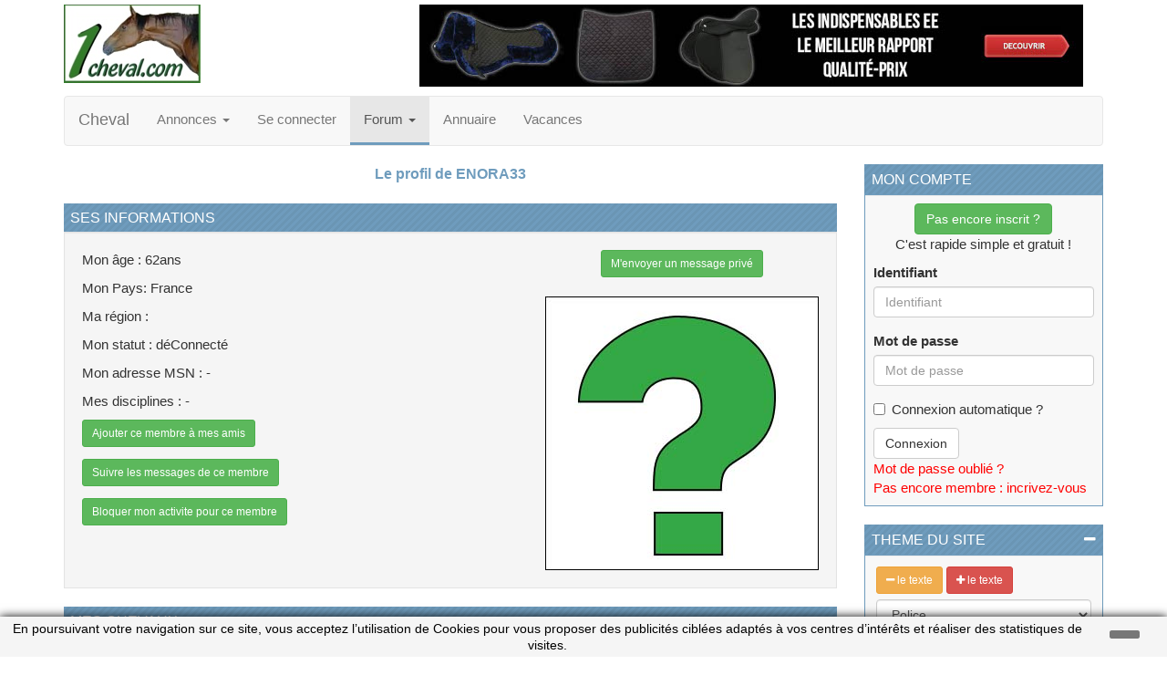

--- FILE ---
content_type: text/html; charset=iso-8859-1
request_url: https://www.1cheval.com/membre/communaute/identite.php?identifiant=ENORA33
body_size: 5989
content:
<!DOCTYPE html>
<html lang="fr">
  <head>
    <meta charset="iso-8859-1">
    <meta http-equiv="X-UA-Compatible" content="IE=edge">
    <!--<meta name="viewport" content="width=device-width, initial-scale=1,minimum-scale=1.0, maximum-scale=10.0, user-scalable=1">-->
		<meta name="viewport" content="width=device-width, minimum-scale=1.0, maximum-scale=2.6, initial-scale=1.0,user-scalable=1" /> 
		<meta name="apple-mobile-web-app-capable" content="yes" />

    <!-- The above 3 meta tags *must* come first in the head; any other head content must come *after* these tags -->

    <title>La communaut? 1cheval.com</title>
<meta name="description" content="1cheval.com cheval tourisme ?questre ?quitation le cheval">


    <!-- Bootstrap -->
	<link href="/bootstrap/css/font-awesome.min.css" rel="stylesheet">
	<link type="text/css" rel="stylesheet" media="all" href="/bootstrap/icon/style.css?version=2">
    <link href="/bootstrap/css/bootstrap.min.css" rel="stylesheet">
    <!--<link href="/bootstrap/css/bootstrap-theme.css" rel="stylesheet">-->
    
   

    <link href="/bootstrap/css/zoombox.css" rel="stylesheet">
    
    <link type="text/css" rel="stylesheet" media="all" href="/bootstrap/colpick/css/colpick.css">    
    <link type="text/css" rel="stylesheet" media="all" href="/chat/css/chat.css">
    <link type="text/css" rel="stylesheet" media="all" href="/include/css/stylesheet.css?version=18">
    <link type="text/css" rel="stylesheet" media="all" href="/include/css/stylesheet.php?version=1768810039">
    <link type="text/css" rel="stylesheet" media="all" href="/bootstrap/miniupload/assets/css/style.css">
	
	
	<style type="text/css">
	body {	
	font-size : 15px;
	font-family:"Helvetica Neue",Helvetica,Arial,sans-serif;
	}
	</style>
		<!-- HTML5 shim and Respond.js for IE8 support of HTML5 elements and media queries -->
    <!-- WARNING: Respond.js doesn't work if you view the page via file:// -->
    <!--[if lt IE 9]>
      <script src="https://oss.maxcdn.com/html5shiv/3.7.2/html5shiv.min.js"></script>
      <script src="https://oss.maxcdn.com/respond/1.4.2/respond.min.js"></script>
    <![endif]-->
	<script type="text/javascript" src="https://ajax.googleapis.com/ajax/libs/jquery/1.11.3/jquery.min.js"></script>
    <script type="text/javascript" src="/bootstrap/js/bootstrap.min.js"></script>
	
</head>


<div class="container">
<div class="row header">
	<div class="col-xs-2 col-sm-2 col-md-4">
	
	<a href="/" title="Communauté cheval"><img class="img-responsive" src="/encheres/images/moteur.jpg" border="0" width="150" height="86" alt="Forum cheval"></a>	
	
	</div>
	<div class="col-xs-10 col-sm 10 col-md-8">
	


			<script type='text/javascript'><!--//<![CDATA[
			   var m3_u = (location.protocol=='https:'?'https://www.1cheval.com/revive/www/delivery/ajs.php':'http://www.1cheval.com/revive/www/delivery/ajs.php');
			   var m3_r = Math.floor(Math.random()*99999999999);
			   if (!document.MAX_used) document.MAX_used = ',';
			   document.write ("<scr"+"ipt type='text/javascript' src='"+m3_u);
			   document.write ("?zoneid=1");
			   document.write ('&amp;cb=' + m3_r);
			   if (document.MAX_used != ',') document.write ("&amp;exclude=" + document.MAX_used);
			   document.write (document.charset ? '&amp;charset='+document.charset : (document.characterSet ? '&amp;charset='+document.characterSet : ''));
			   document.write ("&amp;loc=" + escape(window.location));
			   if (document.referrer) document.write ("&amp;referer=" + escape(document.referrer));
			   if (document.context) document.write ("&context=" + escape(document.context));
			   if (document.mmm_fo) document.write ("&amp;mmm_fo=1");
			   document.write ("'><\/scr"+"ipt>");
			//]]>--></script><noscript><a href='http://www.1cheval.com/revive/www/delivery/ck.php?n=aeab3512&amp;cb=1768810039' target='_blank'><img src='http://www.1cheval.com/revive/www/delivery/avw.php?zoneid=1&amp;cb=1768810039.&amp;n=aeab3512' border='0' alt='' /></a></noscript>


					
	</div>
</div>	
</div>


<div class="container">

<nav class="navbar navbar-default" role="navigation">
  <div class="container-fluid container">
    <!-- Brand and toggle get grouped for better mobile display -->
    <div class="navbar-header">
      <button type="button" class="navbar-toggle collapsed" data-toggle="collapse" data-target="#bs-example-navbar-collapse-1" aria-expanded="false">
        <span class="sr-only">Toggle navigation</span>
        <span class="icon-bar"></span>
        <span class="icon-bar"></span>
        <span class="icon-bar"></span>
      </button>

      <a class="navbar-brand" href="/">Cheval</a>
     
    </div>

    <!-- Collect the nav links, forms, and other content for toggling -->
    <div class="collapse navbar-collapse" id="bs-example-navbar-collapse-1">
      <ul class="nav navbar-nav">

        <li class="dropdown"><a href="/petites-annonces/" class="dropdown-toggle" data-toggle="dropdown" role="button" aria-haspopup="true" aria-expanded="false" >Annonces <span class="caret"></span></a>


            <ul class="dropdown-menu multi-level" role="menu">
            		<li class="cheval dropdown-submenu"><a class="category" href="https://www.1cheval.com/petites-annonces/">Petites Annonces</a></li>
                    <li class="cheval dropdown-submenu"><a class="category" href="https://www.1cheval.com/petites-annonces/cheval">Cheval</a></li>
					<li class="poney dropdown-submenu"><a class="category" href="https://www.1cheval.com/petites-annonces/poney">Poney</a></li>
					<li class="equipement-cheval dropdown-submenu"><a class="category" href="https://www.1cheval.com/petites-annonces/equipement-cheval">Equipement cheval</a></li>
                    <li class="equipement-cavalier dropdown-submenu"><a class="category" href="https://www.1cheval.com/petites-annonces/equipement-cavalier">Equipement cavalier</a> </li>
                 
            </ul>

        </li>

		<li><a href="/membre/communaute/identitenouv.php">Se connecter</a></li>			
        <li class="dropdown active">
          	<a href="#" class="dropdown-toggle active" data-toggle="dropdown" role="button" aria-haspopup="true" aria-expanded="false">Forum <span class="caret"></span></a>
          	<ul class="dropdown-menu">

          	
		<li ><a  href="/forum/" >Forum cheval</a></li>
		<li ><a href="/forum/forum-salon.php">Salon de discussion</a></li>				
		<li role="separator" class="divider">CSO et CCE</li>
		<li ><a href="/forum/forum-attelage.php">Attelage equestre</a></li>
		<li ><a href="/forum/forum-cso.php">CSO et CCE</a></li>
		<li ><a href="/forum/forum-dressage.php">Forum dressage</a></li>
		<li ><a href="/forum/forum-endurance.php">Endurance équestre</a></li>
		<li ><a href="/forum/forum-western.php">Equitation western</a></li>
		<li ><a href="/forum/forum-randonnee.php">Forum randonnee</a></li>
		<li ><a href="/forum/forum-trec.php">Forum TREC</a></li>

		<li role="separator" class="divider"></li>
		<li ><a href="/courses-hippiques/forum/">Courses hippiques</a></li>
		<li ><a href="/forum/forum-elevage.php">Elevage et soins</a></li>

		<li ><a href="/forum/forum-ethologie.php">Forum ethologie</a></li>
		<li ><a href="/forum/forum_assos.php">Protection et adoption</a></li>
		<li ><a href="/forum/forum-astuces.php">Astuces cavalier</a></li>

		<li role="separator" class="divider"></li>
		<li ><a href="/forum/forum-jeune-cavalier.php">Jeunes cavaliers</a></li>
		<li ><a href="/forum/nouveaux.php">Presentez-vous</a></li>
		<li ><a href="/forum/forum-rencontres.php">Forum rencontres</a></li>
		<li ><a href="/forum/forum-photos.php">Photos de chevaux</a></li>

		<li ><a href="/forum/forum-politique.php">Débats de société</a></li>
		<li ><a href="/forum/forum-cuisine.php">Cuisine cavalière</a></li>
		<li ><a href="/forum/forum-site.php">Presentez votre site</a></li>
	
			</ul>
    	</li>
        <li><a href="/cheval-equitation/">Annuaire</a></li>
        <li><a href="/vacances/">Vacances</a></li>
            	 
    </ul>
     
    </div><!-- /.navbar-collapse -->
  </div><!-- /.container-fluid -->
</nav>

</div>

<div class="container">
  <div class="row">
    <div class="col-md-9" id="main-content">

	


<div align='center'><a href="/membre/communaute/identite.php?identifiant=ENORA33" class="forum-lien">Le profil de ENORA33</a></div><br><h2 class="compte">Ses informations</h2><div class="well"><div class="row" id="ma-page" ><div class="col-xs-6"><li>Mon âge : 62ans</li><li>Mon Pays: France</li><li>Ma région  : </li><li>Mon statut  : déConnecté<li>Mon adresse MSN  : -</li><li>Mes disciplines   :  -  </li><form action="options.php" method="post">
		<li>
		<input type="hidden"  name="amis" value="ENORA33" >
		<button type="submit" class="btn btn-success btn-sm">Ajouter ce membre à mes amis</button>
		</li>
		</form>
			
		<form action="options.php" method="post">
		<li>
		<input type="hidden"  name="suivre_membre" value="ENORA33">
		<button type="submit" class="btn btn-success btn-sm">Suivre les messages de ce membre</button>
		</li>
		</form>

		<form action="options.php" method="post">
		<li>
		<input type="hidden" name="bloque_membre" value="ENORA33">
		<button type="submit" class="btn btn-success btn-sm">Bloquer mon activite pour ce membre</button>
		</li>
		</form></div><div class="col-xs-6"><div class="col-centered" style="float:right">

		<a class="btn btn-success btn-sm" href="/membre/communaute/messagerie/composer.php?messagerie_7=ENORA33">M'envoyer un message privé</a><br/><br/><img class="img-responsive" src="/membre/communaute/photos/no-photo.jpg"></div></div></div></div><h2 class="compte">Mes chevaux</h2><div class="well">Ce membre n'a pas de carte cheval</div><h2 class="compte">Je parle de moi</h2><div class="well"><div class="row"><div class="col-xs-12"></div></div></div><h2 class="compte">Mes dernières photos</h2><div class="well"><div class="row"><div class="col-xs-12"></div></div></div><h2 class="compte">Ses amis du forum</h2><div class="well"><div class="row"><div class="col-xs-12"><div class="col-sm-3"><div class="col-centered"><a href='/membre/communaute/identite.php?identifiant=hendy31'>hendy31</a><br><a href='/membre/communaute/identite.php?identifiant=hendy31'><img src='/membre/images/d4fc0fb6a465e694c84b159ee258681e.jpg' width=100 height=75 border=0></a><hr></div></div></div></div></div><h2 class="compte annonce-forum">Les dernières annonces</h2><div class="well"><div class="row"><div class="col-sm-2 col-xs-4 no-padding">
				<div class="adsblock adsblockindex2">
				<h6 class="titreannonce">a donner hongre</h6>

					<div class="image">           
					<a href="/petites-annonces/selle/acheter_2/a-donner-hongre-tr-s-bel-avenir-en-dressage-m_i4200">
					<img src="/petites-annonces/oc-content/uploads/42/8622_preview.jpg" alt="a donner hongre très bel avenir en dressage" class="img-responsive"></a>

					</div>

					<div class="col-md-12 col-sm-12 col-xs-12 price">
						<span>€</span>                                       
					</div>
				</div>
			</div><div class="col-sm-2 col-xs-4 no-padding">
				<div class="adsblock adsblockindex2">
				<h6 class="titreannonce">donation Très</h6>

					<div class="image">           
					<a href="/petites-annonces/selle/acheter_2/donation-tr-s-belle-pouliche-paint-horse-de-11mois-m_i4199">
					<img src="/petites-annonces/oc-content/uploads/41/8621_preview.jpg" alt="donation Très belle pouliche Paint horse de 11mois  ." class="img-responsive"></a>

					</div>

					<div class="col-md-12 col-sm-12 col-xs-12 price">
						<span>€</span>                                       
					</div>
				</div>
			</div><div class="col-sm-2 col-xs-4 no-padding">
				<div class="adsblock adsblockindex2">
				<h6 class="titreannonce">a donner Pure</h6>

					<div class="image">           
					<a href="/petites-annonces/selle/acheter_2/a-donner-pure-race-arabe-m_i4198">
					<img src="/petites-annonces/oc-content/uploads/41/8620_preview.jpg" alt="a donner Pure race ARABE" class="img-responsive"></a>

					</div>

					<div class="col-md-12 col-sm-12 col-xs-12 price">
						<span>€</span>                                       
					</div>
				</div>
			</div><div class="col-sm-2 col-xs-4 no-padding">
				<div class="adsblock adsblockindex2">
				<h6 class="titreannonce">donne jument LUS</h6>

					<div class="image">           
					<a href="/petites-annonces/selle/acheter_2/donne-jument-lus-de-3-ans-urgent-m_i4197">
					<img src="/petites-annonces/oc-content/uploads/41/8619_preview.jpg" alt="donne jument LUS de 3 ans urgent" class="img-responsive"></a>

					</div>

					<div class="col-md-12 col-sm-12 col-xs-12 price">
						<span>€</span>                                       
					</div>
				</div>
			</div><div class="col-sm-2 col-xs-4 no-padding">
				<div class="adsblock adsblockindex2">
				<h6 class="titreannonce">HONGRE DE 8 ANS</h6>

					<div class="image">           
					<a href="/petites-annonces/selle/acheter_2/hongre-de-8-ans-a-donner-m_i4196">
					<img src="/petites-annonces/oc-content/uploads/41/8617_preview.jpg" alt="HONGRE DE 8 ANS A DONNER" class="img-responsive"></a>

					</div>

					<div class="col-md-12 col-sm-12 col-xs-12 price">
						<span>€</span>                                       
					</div>
				</div>
			</div><div class="col-sm-2 col-xs-4 no-padding">
				<div class="adsblock adsblockindex2">
				<h6 class="titreannonce">A donner cheval</h6>

					<div class="image">           
					<a href="/petites-annonces/selle/acheter_2/a-donner-cheval-palomino-11-ans-en-bonne-sant-m_i4195">
					<img src="/petites-annonces/oc-content/uploads/41/8615_preview.jpg" alt="A donner cheval palomino 11 ans en bonne santé" class="img-responsive"></a>

					</div>

					<div class="col-md-12 col-sm-12 col-xs-12 price">
						<span>€</span>                                       
					</div>
				</div>
			</div></div></div></div>
	
	
	
	
	
    <div id="sidebar" class="col-md-3 col-xs-12"><h4>MON COMPTE</h4>
<div class="well well-sm"   ><div class="col-centered"><a href="/visiteur/inscription.php" class="btn btn-success">Pas encore inscrit ?</a>

		<p>C'est rapide simple et gratuit !</p>
		</div><form action="/membre/communaute/identitenouv.php" method="post">
		<div class="form-group">
		<label for="Identifiant">Identifiant</label>
		<input type="text" name="mIdentifiant" class="form-control" id="Identifiant" placeholder="Identifiant">
		</div>
		<div class="form-group">
		<label for="exampleInputPassword1">Mot de passe</label>
		<input type="password" name="mMot_passe" class="form-control" id="exampleInputPassword1" placeholder="Mot de passe">
		</div>

		<div class="checkbox">
		<label>
		<input name="mConnexion" value="Connexion" type="checkbox"> Connexion automatique ?
		</label>
		</div>
		<button type="submit" class="btn btn-default">Connexion</button>
		</form>	

		<a href="/membre/connexion.php" class="rouge">Mot de passe oublié ?</a>
		<br><a href="/visiteur/inscription.php" class="rouge">Pas encore membre : incrivez-vous</a></div><form action="/membre/communaute/identitenouv.php" method="post"><h4>THEME DU SITE<span class="close_block_theme"  ><i class="fa fa-minus"></i></span><span  style="display:none"   class="open_block_theme"><i class="fa fa-plus"></i></h4>
<div class="well well-sm"   id="block_theme"  ><li><button id="diminuer" type="button" class="btn btn-warning btn-sm"><i class="fa fa-minus"></i> le texte</button> <button id="agrandir" type="button" class="btn btn-danger btn-sm"><i class="fa fa-plus"></i> le texte</button></li><li>

	<select id="font" class="form-control" >
	<option value="Helvetica Neue">Police</option>
	<option value="Noto Sans">Noto Sans</option>
	<option value="Arial">Arial</option>
	<option value="Verdana">Verdana</option>
	<option value="Paprika">Paprika</option>
	<option value="Open Sans">Open Sans</option>
	</select></li><li><span class="btn btn-warning btn-sm" id="picker"><i class="fa fa-paint-brush"></i> Theme</span> 
	<span class="btn btn-warning btn-sm" id="picker-police"><i class="fa fa-paint-brush"></i> Titre</span>
    <span class="btn btn-warning btn-sm" id="picker-lien"><i class="fa fa-paint-brush"></i> Lien</span></li><li id="avatar"><span class="btn btn-warning btn-sm" id="no-avatar">Pas d'avatar</span></li><li><span id="scroll"></li><li>Scroll auto : <a id="scroll_false" href="javascript:void(0)" >Désactiver</a> <br/> <a id="scroll_true" href="javascript:void(0)" >Dernier message</a> - <a id="scroll_true2" href="javascript:void(0)" >Premier message</a> </li></div></form><br/><h2 class="compte">Annonces chevaux</h2><div class="well"><div class="row">
        <div class="adsblock">
            
            <div class="row">

                <div class="col-xs-6">
                        <div class="image">
                   
                        <a href="/petites-annonces/chaps-et-mini-chaps/a-donner-hongre-tr-s-bel-avenir-en-dressage-m_i4200">
                        <img width="100" src="/petites-annonces/oc-content/uploads/42/8622_preview.jpg" alt="a donner hongre très bel avenir en dressage" class="img-responsive"></a>

                        </div>
                </div>

                <div class="col-xs-6 price">
                        <span>€</span>
                </div>
                    
                    <div class="col-xs-6 location">
                         <i class="fa fa-location-arrow"></i>
                </div>


            </div>    

            <div class="row">

                <div class="col-xs-12">
                    <a href="/petites-annonces/chaps-et-mini-chaps/a-donner-hongre-tr-s-bel-avenir-en-dressage-m_i4200" class="lien"><h6>a donner hongre très bel avenir en dressage</h6></a>
                </div>   

            </div>

        </div>
        <div class="adsblock">
            
            <div class="row">

                <div class="col-xs-6">
                        <div class="image">
                   
                        <a href="/petites-annonces/chaps-et-mini-chaps/donation-tr-s-belle-pouliche-paint-horse-de-11mois-m_i4199">
                        <img width="100" src="/petites-annonces/oc-content/uploads/41/8621_preview.jpg" alt="donation Très belle pouliche Paint horse de 11mois  ." class="img-responsive"></a>

                        </div>
                </div>

                <div class="col-xs-6 price">
                        <span>€</span>
                </div>
                    
                    <div class="col-xs-6 location">
                         <i class="fa fa-location-arrow"></i>
                </div>


            </div>    

            <div class="row">

                <div class="col-xs-12">
                    <a href="/petites-annonces/chaps-et-mini-chaps/donation-tr-s-belle-pouliche-paint-horse-de-11mois-m_i4199" class="lien"><h6>donation Très belle pouliche Paint horse de 11mois  .</h6></a>
                </div>   

            </div>

        </div>
        <div class="adsblock">
            
            <div class="row">

                <div class="col-xs-6">
                        <div class="image">
                   
                        <a href="/petites-annonces/chaps-et-mini-chaps/a-donner-pure-race-arabe-m_i4198">
                        <img width="100" src="/petites-annonces/oc-content/uploads/41/8620_preview.jpg" alt="a donner Pure race ARABE" class="img-responsive"></a>

                        </div>
                </div>

                <div class="col-xs-6 price">
                        <span>€</span>
                </div>
                    
                    <div class="col-xs-6 location">
                        Loire-Atlantique <i class="fa fa-location-arrow"></i>
                </div>


            </div>    

            <div class="row">

                <div class="col-xs-12">
                    <a href="/petites-annonces/chaps-et-mini-chaps/a-donner-pure-race-arabe-m_i4198" class="lien"><h6>a donner Pure race ARABE</h6></a>
                </div>   

            </div>

        </div><a href="/petites-annonces/" class="lien" title="Annonces équestres">Voir toutes les annonces </a></div></div><br/>
 	</div>
	</div>

	<div class="container">
	  <div class="row">
	    <div id="footer" class="col-md-12">

		<a href="#" style="right:10px; bottom:125px;"  class="okom_scrollup totop">
		<i class="fa fa-chevron-circle-up  fa-3x"></i>
		</a>

		<a href="#" style="right:10px; bottom:70px;"  class="okom_scrolldown todown">
		<i class="fa fa-chevron-circle-down  fa-3x"></i>
		</a>

	
	<div align='center'>
	<hr width=100% style='border : 0px; color : #EFEFCC; background-color : #EFEFCC'>
	<table width=100% cellpadding=0 cellspacing=0>
	 <tr>
	<td class='fond' align='center'>
	<span style='font-size : 10pt'>
	<b><a href='/'>Accueil</a></b>&nbsp;&nbsp;&nbsp;&nbsp;&nbsp;<b><a href='/visiteur/inscription.php'>Inscription</a></b>&nbsp;&nbsp;&nbsp;&nbsp;&nbsp;<b><a href='/annu/qui.htm'>Conditions d'utilisation</a></b>&nbsp;&nbsp;&nbsp;&nbsp;&nbsp;<b><a href='/annu/contacts.htm'>Contacts</a></b>&nbsp;&nbsp;&nbsp;&nbsp;&nbsp;<b><small>&copy 2026 1cheval.com</small></b>&nbsp;&nbsp;&nbsp;&nbsp;&nbsp;<b><small><a href='http://www.monchval.com/' target='_blank'>Ecurie Virtuelle - Jeu Cheval</a></small></b><br>
	</span>
	  </td>
	 </tr>
	</table>
	<hr width=100% style='border : 0px; color : #EFEFCC; background-color : #EFEFCC'>
	</div>
	<center>Temps d'exécution : 0.142 secondes.</center><div id="okom_cookie" class="okom_cookie" style="background:#f5f5f5;">
				<div id="okom_cookieContent">
					<table style="width:100%;"><tr>
						<td style="text-align:center;">
						<p>En poursuivant votre navigation sur ce site, vous acceptez l’utilisation de Cookies  pour vous proposer des publicités ciblées adaptés à vos centres d’intérêts et réaliser des statistiques de visites.</p>
						</td>
						<td style="width:80px; vertical-align:middle; padding-right:20px; text-align:right;">
						<span class="closebutton">
						<i class="fa fa-minus fa-3x"></i>
						</span>
						</td> </tr>
					</table>
				</div>
		</div>

	<script type="text/javascript" src="/include/js/jquery-migrate-1.2.1.js"></script>
	<script type="text/javascript" src="/include/js/jquery.scrollTo.js"></script>
	<script type="text/javascript" src="/include/js/jquery.cooki-plugin.js"></script>
	<script type="text/javascript" src="/bootstrap/colpick/js/colpick.js"></script>
	<script type="text/javascript" src="/include/js/commonV2.js"></script>
	<script type="text/javascript" src="/bootstrap/js/zoombox1.js"></script>
	<script type="text/javascript" src="/chat/js/chat.js"></script>		
		<script>

			function setcookie() {
				var name = '1chevalCookie';
				var value = '1';
				var expire = new Date();
				expire.setMonth(expire.getMonth()+12);
				document.cookie = name + "=" + escape(value) +";path=/;" + ((expire==null)?"" : ("; expires=" + expire.toGMTString()))
			}


		$('document').ready(function(){
			
			$('#okom_cookie .closebutton').click(function(){

				$('#okom_cookie').animate({bottom: '-200px'},2500, function(){
				
					$('#okom_cookie').hide();
					
				});
				setcookie();
					
			});			
		});	

		</script>
		

		<script type="text/javascript">
		
					</script>				



<script>
  (function(i,s,o,g,r,a,m){i['GoogleAnalyticsObject']=r;i[r]=i[r]||function(){
  (i[r].q=i[r].q||[]).push(arguments)},i[r].l=1*new Date();a=s.createElement(o),
  m=s.getElementsByTagName(o)[0];a.async=1;a.src=g;m.parentNode.insertBefore(a,m)
  })(window,document,'script','//www.google-analytics.com/analytics.js','ga');

  ga('create', 'UA-3927634-3', 'auto');
  ga('send', 'pageview');

</script>


</div>
  </div>
</div>



--- FILE ---
content_type: text/css; charset=ISO-8859-1
request_url: https://www.1cheval.com/include/css/stylesheet.php?version=1768810039
body_size: 783
content:

.theme { color:#0095ff;}

a.lien { color:#0095ff;}

.lien { color:#0095ff;}

.badge{background-color: #6f9cbd;}

.navbar-default .navbar-nav > li.active  {
	box-sizing: border-box;
	border-bottom: 3px solid #6f9cbd;
}

.more_info_inner h5 {color:#FFF;}
#sidebar h4 {color:#FFF;}
h2.compte {color:#FFF;}

#bloc_center h4 {

	color:#FFF;
	text-transform: uppercase;
	background-image:url('https://www.1cheval.com/bootstrap/img/bg_stripe.png');
	background-position: left top;
	background-repeat: repeat;
	background-color: #6f9cbd;
	padding:7px;
	
	font-size: 16px;
	font-style: bold;
	margin:0px;


}



@media (max-width: 767px) {

	#liste-forum h4 {position: relative; }
	#liste-forum h4:after {
		color:#6f9cbd;
        display: block;
        font-family: "FontAwesome";
        content: "\f055";
        position: absolute;
        right: 0;
        top: 0px;
        height: 36px;
        width: 36px;
        font-size: 24px;
        font-weight: normal; }
	#liste-forum h4.active:after { content: "\f056";}
	#liste-forum li{font-size: 14px;} 
}

h1.compte {

	text-transform: uppercase;
	background-image:url('https://www.1cheval.com/bootstrap/img/bg_stripe.png');
	background-position: left top;
	background-repeat: repeat;
	background-color: #6f9cbd;
	padding:7px;
	
	font-size: 16px;
	font-style: bold;
	margin:0px;
	
}



h2.compte {

	text-transform: uppercase;
	background-image:url('https://www.1cheval.com/bootstrap/img/bg_stripe.png');
	background-position: left top;
	background-repeat: repeat;
	background-color: #6f9cbd;
	padding:7px;
	
	font-size: 16px;
	font-style: bold;
	margin:0px;
	
}


@media (max-width: 1170px) {
.pub-haut {display:none;}
}

@media (max-width: 600px) {
.no-mobile {display:none;}
}



#sidebar h4 {

	text-transform: uppercase;
	background-image:url('https://www.1cheval.com/bootstrap/img/bg_stripe.png');
	background-position: left top;
	background-repeat: repeat;
	background-color: #6f9cbd;
	padding:8px;
	
	font-size: 16px;
	font-style: bold;
	margin:0px;
}


#sidebar .well{ 
	
	background-color:#f8f8f8; 
	border-color:#6f9cbd;
	border-radius: 0px

}

.more_info_inner h5 {
	background-image:url('https://www.1cheval.com/bootstrap/img/bg_stripe.png');
	background-position: left top;
	background-repeat: repeat;
	background-color: #6f9cbd;
	padding:8px;
	text-align:left;
	margin-bottom: 0px;

}



.forum-lien {
	color:#6f9cbd;
	font-size: 16px;
	font-weight: bold;
}


.forum_lien {
	color:#6f9cbd;
	-webkit-transition: all 1s ease;
	-moz-transition: all 1s ease;
	-o-transition: all 1s ease;
	transition: all 1s ease;

}

.forum_lien:hover {
	color: #6f9cbd;

}

.liste_forum:hover {
	color: #6f9cbd;
}


.okom_scrollup  i , .okom_scrolldown  i  {
	color:#6f9cbd;
	opacity:0.6;
}






--- FILE ---
content_type: text/javascript; charset=windows-1252
request_url: https://www.1cheval.com/revive/www/delivery/ajs.php?zoneid=1&cb=52786685385&charset=windows-1252&loc=https%3A//www.1cheval.com/membre/communaute/identite.php%3Fidentifiant%3DENORA33
body_size: 660
content:
var OX_b6a4d32c = '';
OX_b6a4d32c += "<"+"a href=\'https://www.1cheval.com/revive/www/delivery/ck.php?oaparams=2__bannerid=57__zoneid=1__cb=8684e6ea06__oadest=https%3A%2F%2Fwww.esprit-equitation.com%2Fmodule%2Fbrad%2Fsearch%3Fsearch_query%3Dindispensable\' target=\'_blank\'><"+"img class=\'img-responsive\' src=\'https://www.1cheval.com/revive/www/images/71fc8ec5f00c3b94d689e9ad83e340f9.jpg\' width=\'728\' height=\'90\' alt=\'\' title=\'\' border=\'0\' /><"+"/a><"+"div id=\'beacon_8684e6ea06\' style=\'position: absolute; left: 0px; top: 0px; visibility: hidden;\'><"+"img class=\'img-responsive\' src=\'https://www.1cheval.com/revive/www/delivery/lg.php?bannerid=57&amp;campaignid=1&amp;zoneid=1&amp;loc=https%3A%2F%2Fwww.1cheval.com%2Fmembre%2Fcommunaute%2Fidentite.php%3Fidentifiant%3DENORA33&amp;cb=8684e6ea06\' width=\'0\' height=\'0\' alt=\'\' style=\'width: 0px; height: 0px;\' /><"+"/div>\n";
document.write(OX_b6a4d32c);
